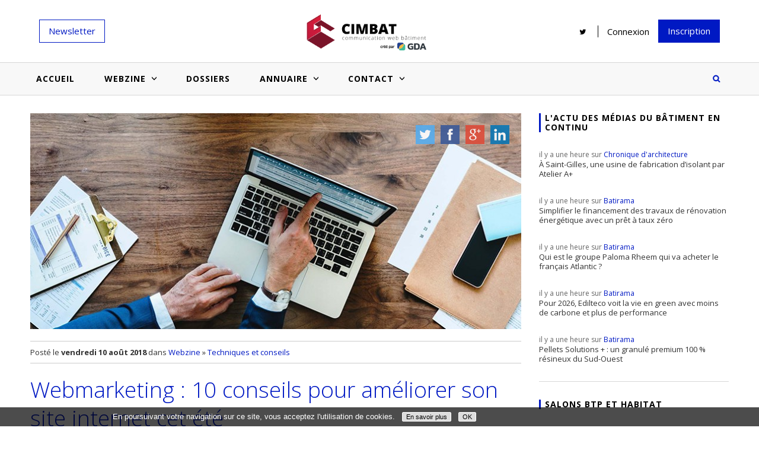

--- FILE ---
content_type: text/html
request_url: https://www.cimbat.com/article/703/webmarketing-10-conseils-pour-ameliorer-son-site-internet-cet-ete/
body_size: 11811
content:
<!DOCTYPE html>
<html lang="fr" xmlns:og="https://ogp.me/ns#"><!-- InstanceBegin template="/Templates/general.dwt.php" codeOutsideHTMLIsLocked="false" -->
<head>
    <meta charset="utf-8">
    <meta http-equiv="X-UA-Compatible" content="IE=edge">
    <meta http-equiv="Content-Type" content="text/html; charset=utf-8">
    <meta name="viewport" content="width=device-width, initial-scale=1.0">
    <!-- InstanceBeginEditable name="doctitle" -->
    <title>Webmarketing : 10 conseils pour améliorer son site internet cet été - Techniques et conseils</title>

	<!-- SEO -->
	<link rel="canonical" href="https://www.cimbat.com/article/703/webmarketing-10-conseils-pour-ameliorer-son-site-internet-cet-ete/"/>
	<meta name="twitter:card" content="summary_large_image">
	<meta name="twitter:site" content="@WebzineCimbat">
	<meta name="twitter:creator" content="@WebzineCimbat">
	<meta name="twitter:title" content="Webmarketing : 10 conseils pour améliorer son site internet cet été">
	<meta name="twitter:description" content="L’été est souvent synonyme de période plus calme dans les bureaux. Vous pouvez mettre à profit ce moment pour consacrer du temps à mettre à jour votre site internet et pour améliorer le référencement">
	<meta name="twitter:image:src" content="https://www.cimbat.com/upload/article/image/480x270/mise-a-jour-site-ete.jpg?title=&text=">
	<meta property="og:type" content="article" />
	<meta property="og:site_name" content="Webzine Cimbat" />
	<meta property="og:title" content="Webmarketing : 10 conseils pour améliorer son site internet cet été" />
	<meta property="og:description" content="L’été est souvent synonyme de période plus calme dans les bureaux. Vous pouvez mettre à profit ce moment pour consacrer du temps à mettre à jour votre site internet et pour améliorer le référencement" />
	<meta property="og:image" content="https://www.cimbat.com/upload/article/image/480x270/mise-a-jour-site-ete.jpg?title=&text=" />
	<meta property="og:url" content="https://www.cimbat.com/article/703/webmarketing-10-conseils-pour-ameliorer-son-site-internet-cet-ete/" />

    <!-- InstanceEndEditable -->
    <!-- CSS + Google analytics -->
	<link rel="apple-touch-icon" sizes="57x57" href="/apple-touch-icon-57x57.png"><link rel="apple-touch-icon" sizes="60x60" href="/apple-touch-icon-60x60.png"><link rel="apple-touch-icon" sizes="72x72" href="/apple-touch-icon-72x72.png"><link rel="apple-touch-icon" sizes="76x76" href="/apple-touch-icon-76x76.png"><link rel="apple-touch-icon" sizes="114x114" href="/apple-touch-icon-114x114.png"><link rel="apple-touch-icon" sizes="120x120" href="/apple-touch-icon-120x120.png"><link rel="apple-touch-icon" sizes="144x144" href="/apple-touch-icon-144x144.png"><link rel="apple-touch-icon" sizes="152x152" href="/apple-touch-icon-152x152.png"><link rel="apple-touch-icon" sizes="180x180" href="/apple-touch-icon-180x180.png"><link rel="icon" type="image/png" href="/favicon-32x32.png" sizes="32x32"><link rel="icon" type="image/png" href="/favicon-194x194.png" sizes="194x194"><link rel="icon" type="image/png" href="/favicon-96x96.png" sizes="96x96"><link rel="icon" type="image/png" href="/android-chrome-192x192.png" sizes="192x192"><link rel="icon" type="image/png" href="/favicon-16x16.png" sizes="16x16">
<!--<link rel="manifest" href="/manifest.json">-->
<meta name="msapplication-TileColor" content="#b91d47"><meta name="msapplication-TileImage" content="/mstile-144x144.png"><meta name="theme-color" content="#ffffff">
<link href='https://fonts.googleapis.com/css?family=Open+Sans:700,300,600,400' rel='stylesheet' type='text/css'>
<link rel="stylesheet" type="text/css" href="/assets/fancybox/fancybox.min.css" />
<link rel="stylesheet" type="text/css" href="/assets/fontawesome/font-awesome.min.css" />
<link rel="stylesheet" href="/compiled.css?t=95be53032b" type="text/css" />

<!--[if lt IE 9]>
<script src="/assets/html5shiv/html5shiv.min.js"></script>
<script src="/assets/respond/respond.min.js"></script>
<![endif]-->



<script src="https://www.googleoptimize.com/optimize.js?id=OPT-5NGCQP7"></script>
    <!-- InstanceBeginEditable name="head" -->
    <!-- PAGE ACTIVE -->
	<script>window.GdaSetActive = '#topmenu-13';</script>
    <!-- InstanceEndEditable -->
<script async src="https://pagead2.googlesyndication.com/pagead/js/adsbygoogle.js?client=ca-pub-6876770867250812"
     crossorigin="anonymous"></script>
</head>

<body>
	<!-- BANNIERE -->
	
<div id="header">
  <div id="header_content">
    <div class="row">

      <div id="newsletter-wrapper" class="col-lg-3 no768 no320">
        <div >
          <div id="toggle-newsletter"><a class="subtn border-color1">Newsletter</a></div>
          <div id="newsletter" class="hidden">
                              <form action="/" method="get">
                  <input type="email" name="email" placeholder="Email"
                         pattern="^[a-z0-9!#$%'*+/=?^_`{|}~.-]+@([a-z0-9-]+\.)[a-z]+$"
                         data-error="Merci de fournir une adresse mail valide" required/>
                  <input type="submit" value="Inscription" class="subtn bg-color1"/>
                </form>
                        </div>
        </div>
      </div>

      <div class="col-2 no992 no1200">
        <a id="toggle-menu" class=""></a>
      </div>

      <div id="logo" class="col-8 col-lg-6 justify-content-center">
        <a href="/">
          <img src="/assets/images/logo.png" width="209" height="65">
        </a>
      </div>

      <div class="col-2 no992 no1200 justify-content-end">
        <a class="search-toggle"></a>
      </div>

      <div id="droite_banniere" class="col-lg-3 no768 no320">
        <div class="link"><a href="https://twitter.com/WebzineCimbat" target="_blank" title="Twitter de Cimbat"><img
                src="/assets/images/social/twitter-black.png" width="20" height="20" alt="Twitter"></a></div>
        <!-- <a href="https://www.facebook.com/WebzineCimbat"><img src="/assets/images/social/facebook.png" alt="Facebook"></a> -->
                      <div id="inscription-wrapper" class="link">
              <div id="inscription"><a title="Connexion">Connexion</a></div>
              <div id="inscription-content" class="no992 no1200">
                <form action="/membre/identification/" method="post">
                  <span></span>
                  <input type="text" name="login" placeholder="Votre identifiant">
                  <input type="password" name="password" placeholder="Mot de passe">
                  <input type="submit" value="">
                </form>
                <a href="/membre/identification/">Mot de passe oublié ?</a>
              </div>
            </div>
            <a href="/page/8/vous-souhaitez-inscrire-votre-site-a-notre-annuaire/" class="subtn subtn-color1" title="Inscription">Inscription</a>
                </div>
    </div>
  </div>

  <!-- MOTEUR RECHERCHE -->
  <div id="recherche" class="closed">
    <form action="/recherche/" method="post">
      <span></span>
      <input type="text" name="kw" placeholder="Rechercher sur le site"/>
      <a class="search-toggle"></a>
    </form>
  </div>
</div>    <!-- MENU -->
	
<div id="conteneur_menu_haut">
    <div id="menu_haut" class="no320 no768">
        <div id="menu_haut_content">
            <ul class="nav">
                <li class="minilogo no768 no320"><a href="/" class="no768 no320"></a></li>
                <li class="nav-item"><a href="/" class="accueil main">Accueil</a></li>
                                    <li class="nav-item">
                        <a href="/webzine/13/actualite-communication-marketing-web-batiment/" class="main" id="topmenu-cat13">Webzine<span class="toggle no768 no320"></span></a>
                        <ul class="nav sub-nav no768 no320">
                            <li class="sub-nav-item no768 no320">
                                <div class="contenu">
                                    <div class="cols2">
                                        <div class="cats">
                                                                                        <a href="/webzine/7/salons-evenements-batiment/">Salons et évènementiels</a>
                                                                                        <a href="/webzine/14/nouveautes-sites-applis/">Nouveautés sites/applis</a>
                                                                                        <a href="/webzine/15/inspirations-references-batiment/">Inspirations et références</a>
                                                                                        <a href="/webzine/17/actualites-medias-batiment/">Actualité des médias bâtiment</a>
                                                                                        <a href="/webzine/18/techniques-conseils/">Techniques et conseils</a>
                                                                                        <a href="/webzine/21/offres-communication-web-batiment/">Offres de communication</a>
                                                                                        <a href="/webzine/22/billets-humeur-communication-batiment/">Billets d'humeur</a>
                                                                                        <a href="/webzine/23/etudes-enquetes-batiment/">Etudes et enquêtes</a>
                                                                                    </div>
                                        <div class="dernieres-actus">
                                                                                        <div class="liste">
                                                                                                <div class="un_element_list">
                                                    <a href="/article/769/salons-professionnels-vs-site-internet-deux-leviers-complementaires-deux-logiques-distinctes/" class="image">
                                                                                                                <img src="/upload/article/image/130x95/business-people-walking-trade-show-booth-public-ev.jpg" alt="Salons professionnels vs Site internet : deux leviers complémentaires, deux logiques distinctes" title="Salons professionnels vs Site internet : deux leviers complémentaires, deux logiques distinctes">
                                                    </a>
                                                    <a href="/article/769/salons-professionnels-vs-site-internet-deux-leviers-complementaires-deux-logiques-distinctes/" class="titre">
                                                        <div><span>Salons professionnels vs Site internet : deux leviers complémentaires, deux logiques distinctes</span></div>
                                                    </a>
                                                </div>
                                                                                                <div class="un_element_list">
                                                    <a href="/article/770/le-moniteur-l-institution-qui-continue-de-faire-autorite/" class="image">
                                                                                                                <img src="/upload/article/image/130x95/capture-d-ecran-2026-01-14-150808.png" alt="Le Moniteur, l’institution qui continue de faire autorité" title="Le Moniteur, l’institution qui continue de faire autorité">
                                                    </a>
                                                    <a href="/article/770/le-moniteur-l-institution-qui-continue-de-faire-autorite/" class="titre">
                                                        <div><span>Le Moniteur, l’institution qui continue de faire autorité</span></div>
                                                    </a>
                                                </div>
                                                                                                <div class="un_element_list">
                                                    <a href="/article/768/batiactu-le-media-du-btp-qui-allie-expertise-influence-et-performance/" class="image">
                                                                                                                <img src="/upload/article/image/130x95/capture-d-ecran-2025-11-03-103158.png" alt="BATIACTU, le média du BTP qui allie expertise, influence et performance" title="BATIACTU, le média du BTP qui allie expertise, influence et performance">
                                                    </a>
                                                    <a href="/article/768/batiactu-le-media-du-btp-qui-allie-expertise-influence-et-performance/" class="titre">
                                                        <div><span>BATIACTU, le média du BTP qui allie expertise, influence et performance</span></div>
                                                    </a>
                                                </div>
                                                                                                <div class="un_element_list">
                                                    <a href="/article/767/batiweb-le-veteran-du-web-btp-qui-reste-dans-la-course/" class="image">
                                                                                                                <img src="/upload/article/image/130x95/capture-d-ecran-2025-10-28-155858.png" alt="BATIWEB, le vétéran du web BTP qui reste dans la course" title="BATIWEB, le vétéran du web BTP qui reste dans la course">
                                                    </a>
                                                    <a href="/article/767/batiweb-le-veteran-du-web-btp-qui-reste-dans-la-course/" class="titre">
                                                        <div><span>BATIWEB, le vétéran du web BTP qui reste dans la course</span></div>
                                                    </a>
                                                </div>
                                                                                            </div>
                                        </div>
                                    </div>
                                </div>
                                <div class="bas"></div>
                            </li>
                        </ul>
                    </li>
                                        <li class="nav-item"><a href="/dossiers-actualite-communication-marketing-web-batiment/" class="main" id="topmenu-dossier">Dossiers</a></li>
                    <li class="nav-item">
                        <a href="/annuaire-du-batiment/" class="main" id="topmenu-annuaire">Annuaire<span class="toggle no768 no320"></span></a>
                        <ul class="nav sub-nav no768 no320">
                            <li class="sub-nav-item no768 no320">
                                <div class="contenu">
                                    <div class="cols2">
                                        <div class="cats">
                                            <a href="/annuaire-du-batiment/">Annuaire</a>
                                            <a href="/les-produits-du-batiment/">Produits du bâtiment</a>
                                            <a href="/les-actualites-des-professionnels/">Actualités des membres</a>
                                        </div>
                                        <div class="dernieres-actus">
                                                                                        <div class="liste">
                                                                                                    <div class="un_element_list">
                                                        <a href="/actualites/1151/fournisseur-d-electricite-comment-adapter-son-contrat-aux-realites-des-entreprises/" class="image">
                                                            <img src="/upload/actualite/image/130x95/983.jpg" alt="Fournisseur d’électricité : comment adapter son contrat aux réalités des entreprises ?" title="Fournisseur d’électricité : comment adapter son contrat aux réalités des entreprises ?">
                                                        </a>
                                                        <a href="/actualites/1151/fournisseur-d-electricite-comment-adapter-son-contrat-aux-realites-des-entreprises/" class="titre">
                                                            <div><span>Fournisseur d’électricité : comment adapter son contrat aux réalités des entreprises ?</span></div>
                                                        </a>
                                                    </div>
                                                                                                        <div class="un_element_list">
                                                        <a href="/actualites/1150/mesurer-l-ecartement-entre-parois-lors-du-creusement-d-un-tunnel/" class="image">
                                                            <img src="/upload/actualite/image/130x95/tunnel.jpg" alt="Mesurer l’écartement entre parois lors du creusement d’un tunnel" title="Mesurer l’écartement entre parois lors du creusement d’un tunnel">
                                                        </a>
                                                        <a href="/actualites/1150/mesurer-l-ecartement-entre-parois-lors-du-creusement-d-un-tunnel/" class="titre">
                                                            <div><span>Mesurer l’écartement entre parois lors du creusement d’un tunnel</span></div>
                                                        </a>
                                                    </div>
                                                                                                    </div>
                                            </div>
                                        </div>
                                    </div>
                                    <div class="bas"></div>                 
                                </li>
                            </ul>
                        </li>
                        <li class="nav-item">
                            <a href="/page/5/contact/" class="main" id="topmenu-contact">Contact <span class="toggle no768 no320"></span></a>
                            <ul class="nav sub-nav no768 no320">
                                <li class="sub-nav-item no768 no320">
                                    <div class="contenu">
                                        <div>
                                            <div class="dernieres-actus form-contact">
                                                <div class="liste" style="margin: auto 25%;">
                                                 
                                                  <div class="mosa2" style="min-height:160px;">
                                                    <article class="article-mosa2-1 article-generic article-generic" style="clear:none;">
                                                        <a class="article" href="/page/6/une-idee-d-article-a-nous-soumettre/">
                                                            <figure>
                                                                <img src="/upload/article/image/527.jpg" alt="Une idée d'article à nous soumettre ?" title="Une idée d'article à nous soumettre ?">
                                                                <figcaption>
                                                                    <div class="h4"><span>Une idée d'article à nous soumettre ?</span></div>
                                                                </figcaption>
                                                            </figure>
                                                        </a>
                                                    </article>
                                                    <article class="article-mosa2-1 article-generic article-generic" style="clear:none;">
                                                        <a class="article" href="/page/7/une-erreur-ou-un-bug-a-nous-signaler/">
                                                            <figure>
                                                                <img src="/upload/article/image/538.jpg" alt="Une erreur ou un bug à nous signaler ?" title="Une erreur ou un bug à nous signaler ?">
                                                                <figcaption>
                                                                    <div class="h4"><span>Une erreur ou un bug à nous signaler ?</span></div>
                                                                </figcaption>
                                                            </figure>
                                                        </a>
                                                    </article>
                                                    
                                                    <article class="article-mosa2-1 article-generic article-generic" style="clear:none;">
                                                        <a class="article" href="/page/8/vous-souhaitez-inscrire-votre-site-a-notre-annuaire/">
                                                            <figure>
                                                                <img src="/upload/article/image/446.jpg" alt="Vous souhaitez inscrire votre site à notre annuaire ?" title="Vous souhaitez inscrire votre site à notre annuaire ?">
                                                                <figcaption>
                                                                    <div class="h4"><span>Vous souhaitez inscrire votre site à notre annuaire ?</span></div>
                                                                </figcaption>
                                                            </figure>
                                                        </a>
                                                    </article>
                                                    
                                                    
                                                </div>
                                            </div>
                                        </div>
                                    </div>
                                </div>
                                <div class="bas"></div>                 
                            </li>
                        </ul>                    
                    </li>
                    <li class="no992 no1200">
                    	<hr />
                    </li>
                    <li class="nav-item no992 no1200">
                      <a href="/page/8/vous-souhaitez-inscrire-votre-site-a-notre-annuaire/" class="user">Inscription</a>
                    </li>
                    <li class="nav-item no992 no1200">
                      <a href="/membre/identification/" class="user">Connexion</a>
                    </li>
                    <li class="no992 no1200">
                      <hr />
                    </li>
                    <li class="nav-item no992 no1200" >
                      <div class="wrapper-newsletter-mobile">
						             
						              <form action="/" method="get">
                            <label for="email">Inscription newsletter</label><br>
						                <input type="email" name="email" placeholder="Email"  pattern="^[a-z0-9!#$%'*+/=?^_`{|}~.-]+@([a-z0-9-]+\.)[a-z]+$" data-error="Merci de fournir une adresse mail valide"/>
						                <input type="submit" value="Inscription" class="subtn bg-color1" />                
						              </form>
						                                  </div>
                    </li>
                    <li class="no992 no1200">
                      <hr />
                    </li>
                    <li class="nav-item no992 no1200 link-wrapper">
							        <span class="link"><a href="https://twitter.com/WebzineCimbat" target="_blank" title="Twitter de Cimbat"><img src="/assets/images/social/twitter-black.png" width="20" height="20" alt="Twitter"></a></span>
                    </li>
                    <li class="nav-item no768 no320">
                      <a class="search-toggle"></a>
                    </li>
                </ul>
                
                
                                
            </div>
        </div>
    </div>
    <!--		<div id="menu-multi" class="no320">-->
<!--			<ul class="all">-->
<!--				<li class="first"><i class="fa fa-external-link big" aria-hidden="true"></i><span class="uppercase">Nos sites</span>-->
<!--    				<ul class="sites">-->
<!--        				<li>-->
<!--        					<span class="picto" id="gda"></span>Agence-->
<!--        					<ul class="details">-->
<!--        						<li>-->
<!--        							<a href="http://www.gda.fr" class="link-absolute" target="_blank"></a>-->
<!--        							<div class="image">-->
<!--        								<img alt="GDA" src="/images/picto/gda.png" />-->
<!--        							</div>-->
<!--        							<div class="text">-->
<!--        								<p>L'agence de création et communication web à Lyon.</p>-->
<!--        								<a href="http://www.gda.fr" class="lien">Visiter le site <i class="fa fa-external-link" aria-hidden="true"></i></a>-->
<!--        							</div>-->
<!--        						</li>-->
<!--        					</ul>-->
<!--        				</li>-->
<!--        				<li>-->
<!--        					<span class="picto" id="batinews"></span>Batinews-->
<!--        					<ul class="details">-->
<!--        						<li>-->
<!--        							<a href="http://batinews.fr" class="link-absolute" target="_blank"></a>-->
<!--        							<div class="image">-->
<!--        								<img alt="Batinews" src="/images/picto/batinews.png" />-->
<!--        							</div>-->
<!--        							<div class="text">-->
<!--        								<p>Toute l'actualité du bâtiment regroupée sur un seul site.</p>-->
<!--        								<a href="http://batinews.fr" class="lien" target="_blank">Visiter le site <i class="fa fa-external-link" aria-hidden="true"></i></a>-->
<!--        							</div>-->
<!--        						</li>-->
<!--        					</ul>-->
<!--        				</li>-->
<!--        				<li>-->
<!--        					<span class="picto" id="cimbat"></span>Cimbat-->
<!--        					<ul class="details">-->
<!--        						<li>-->
<!--        							<a href="http://www.cimbat.com/" class="link-absolute" target="_blank"></a>-->
<!--        							<div class="image">-->
<!--        								<img alt="Cimbat" src="/images/picto/cimbat.png" />-->
<!--        							</div>-->
<!--        							<div class="text">-->
<!--        								<p>Webzine de la communication des acteurs du bâtiment.</p>-->
<!--        								<a href="http://www.cimbat.com/" class="lien" target="_blank">Vous êtes ici</a>-->
<!--        							</div>-->
<!--        						</li>-->
<!--        					</ul>-->
<!--        				</li>-->
<!--        				<li>-->
<!--        					<span class="picto" id="infobatir"></span>Infobatir-->
<!--        					<ul class="details">-->
<!--        						<li>-->
<!--        							<a href="http://www.infobatir.fr/" class="link-absolute" target="_blank"></a>-->
<!--        							<div class="image">-->
<!--        								<img alt="Infobatir" src="/images/picto/infobatir.png" />-->
<!--        							</div>-->
<!--        							<div class="text">-->
<!--        								<p>Magazine collaboratif pour le BTP.</p>-->
<!--        								<a href="http://www.infobatir.fr/" class="lien" target="_blank">Visiter le site <i class="fa fa-external-link" aria-hidden="true"></i></a>-->
<!--        							</div>-->
<!--        						</li>-->
<!--        					</ul>-->
<!--        				</li>-->
<!--        				<li >-->
<!--        					<span class="picto" id="keebat"></span>Keebat-->
<!--        					<ul class="details">-->
<!--        						<li>-->
<!--        							<a href="https://keebat.fr/" class="link-absolute" target="_blank"></a>-->
<!--        							<div class="image">-->
<!--        								<img alt="Keebat" src="/images/picto/keebat.png" />-->
<!--        							</div>-->
<!--        							<div class="text">-->
<!--        								<p>La veille digitale du bâtiment.</p>-->
<!--        								<a href="https://keebat.fr/" class="lien" target="_blank">Visiter le site <i class="fa fa-external-link" aria-hidden="true"></i></a>-->
<!--        							</div>-->
<!--        						</li>-->
<!--        					</ul>-->
<!--        				</li>-->
<!--    				</ul>-->
<!--				</li>-->
<!--			</ul>-->
<!--		</div>-->     
    <div id="fond_central">
    	<div id="fond_central_content">
        	<div id="recherche" class="no992 no1200">
                <form action="#" method="get">
                    <span></span>
                    <input type="text" name="kw" value="Rechercher sur le site" onfocus="if (this.value=='Rechercher sur le site') {this.value = '';}" onblur="if(this.value=='') {this.value = 'Rechercher sur le site';}">
                    <input type="submit" value="">
                </form>
            </div>
        	<!-- InstanceBeginEditable name="contenu" -->
        	<!-- CONTENU -->

			<div id="contenu">

				
				<article class="article-generic article-withcontent">
				
					<a class="article">
						<figure>
							<img src="/upload/article/image/828x0/mise-a-jour-site-ete.jpg" alt="Webmarketing : 10 conseils pour améliorer son site internet cet été" title="Webmarketing : 10 conseils pour améliorer son site internet cet été"/>
													</figure>
					</a>
					
					<div class="breadcrumbs">
						Posté le <strong>vendredi 10 août 2018</strong>
						<br class="no768 no992 no1200" /> dans
												<a href="/webzine/13/actualite-communication-marketing-web-batiment/">Webzine</a>
						 &raquo; 						<a href="/webzine/18/techniques-conseils/">Techniques et conseils</a>
											</div>

					<span class="sns-box" data-url="/article/703/webmarketing-10-conseils-pour-ameliorer-son-site-internet-cet-ete/" data-title="Webmarketing : 10 conseils pour améliorer son site internet cet été" data-image="/upload/article/image/sns/mise-a-jour-site-ete.jpg" data-size="32"></span>
					
					<div class="block-wrap">
						<h1 class="block-title">
              Webmarketing : 10 conseils pour améliorer son site internet cet été            </h1>
						<div class="block-content">
							<div id="rich-text">
														<p>L&rsquo;&eacute;t&eacute; est souvent synonyme de p&eacute;riode plus calme dans les bureaux. Vous pouvez mettre &agrave; profit ce moment pour consacrer du temps &agrave; mettre &agrave; jour votre site internet et pour am&eacute;liorer le r&eacute;f&eacute;rencement de votre site. Voici 10 conseils rapides &agrave; mettre en place :</p>
<h2>1. Mettre &agrave; jour ses coordonn&eacute;es, horaires, adresse email</h2>
<p>Tout premier conseil, conseil de base par excellence : v&eacute;rifiez que vos coordonn&eacute;es de contact sont &agrave; jour. Pour cela, passez en revue les pages de votre site et v&eacute;rifiez que les num&eacute;ros de t&eacute;l&eacute;phone, les emails sont &agrave; jour.</p>
<p>N&rsquo;h&eacute;sitez pas &agrave; vous assurer, en remplissant par exemple un formulaire de contact, que l&rsquo;email atterrisse bien dans votre bo&icirc;te email professionnelle et qu&rsquo;un accus&eacute; de r&eacute;ception c&ocirc;t&eacute; client soit bien envoy&eacute;.</p>
<p>Pensez aussi &agrave; v&eacute;rifier vos horaires d&rsquo;ouvertures pour &eacute;viter de perdre des appels ou des visites &agrave; tout moment de l&rsquo;ann&eacute;e.</p>
<h2>2. Consulter ses statistiques de visites</h2>
<p>Les statistiques de visites permettent de piloter son site : les donn&eacute;es issues d&rsquo;Analytics donnent de nombreuses informations sur le comportement des utilisateurs qui naviguent sur votre site.</p>
<p>&nbsp;</p>
<p>Commencez par vous poser ces deux questions :</p>
<ul>
<li>&nbsp;Disposez-vous toujours des codes d&rsquo;acc&egrave;s ?</li>
<li>&nbsp;&Agrave; quand remonte votre derni&egrave;re consultation ?</li>
</ul>
<p>&nbsp;</p>
<p>Une consultation r&eacute;guli&egrave;re de vos statistiques est recommand&eacute;e. Cela permet d&rsquo;obtenir les r&eacute;ponses aux questions suivantes :</p>
<ul>
<li>Combien de visiteurs viennent sur mon site chaque mois ?</li>
<li>Quelle est l&rsquo;&eacute;volution de mes visites sur un an ?</li>
</ul>
<p>Ne pas n&eacute;gliger l&rsquo;impact des cong&eacute;s, jours f&eacute;ri&eacute;s, Coupe du Monde, etc. sur les visites</p>
<p>Il est important de se focaliser sur la tendance globale.</p>
<ul>
<li>Combien de contacts mon site a-t-il g&eacute;n&eacute;r&eacute;s ?</li>
</ul>
<p>Autrement dit, mon site est-il un support commercial d&rsquo;appoint ou bien une source de co&ucirc;ts importants ?</p>
<ul>
<li>D&rsquo;o&ugrave; proviennent mes visiteurs ?</li>
</ul>
<p>Notori&eacute;t&eacute;, Google, r&eacute;seaux sociaux, liens partenaires, op&eacute;rations marketing ponctuelles ?</p>
<ul>
<li>Quelles sont les pages les plus populaires de mon site ?</li>
</ul>
<p>La page d&rsquo;accueil n&rsquo;est pas forc&eacute;ment la page la plus visit&eacute;e d&rsquo;un site !</p>
<p>&nbsp;</p>
<p>D&rsquo;autres questions compl&eacute;mentaires sont &agrave; se poser :</p>
<ul>
<li>&nbsp;Quel est le pourcentage de visiteurs qui partent imm&eacute;diatement en arrivant sur mon site (taux de rebond) ?
<ul>
<li>Mon site pla&icirc;t-il aux internautes ?</li>
<li>Quel est le temps moyen pass&eacute; sur une page de mon site ?</li>
<li>Si plus d&rsquo;un visiteur sur deux part imm&eacute;diatement, il faut remettre en question votre site, son contenu, son design ou son r&eacute;f&eacute;rencement.</li>
</ul>
</li>
<li>Mes visites sont-elles le fruit de nouveaux visiteurs ou de visiteurs r&eacute;currents ?
<ul>
<li>Si mes visiteurs sont en grande partie r&eacute;currents, je dois chercher &agrave; capter de nouveaux visiteurs.</li>
</ul>
</li>
</ul>
<h2>3. &Eacute;crire une actualit&eacute;</h2>
<p>Si votre derni&egrave;re actualit&eacute; date de l&rsquo;ann&eacute;e derni&egrave;re, il est grand temps d&rsquo;en r&eacute;diger une nouvelle.</p>
<p>Vous avez particip&eacute; &agrave; un salon cette ann&eacute;e ? Vous avez sign&eacute; de nouveaux contrats avec de belles r&eacute;f&eacute;rences &agrave; pr&eacute;senter ? Vous avez int&eacute;gr&eacute; de nouveaux collaborateurs ? Vous cherchez &agrave; recruter ? Lancez-vous et &eacute;crivez quelques lignes sur ces sujets ou d&rsquo;autres qui monteront le dynamisme de votre entreprise.</p>
<h2>4. Compl&eacute;ter ses pages produits, ses pages cat&eacute;gories</h2>
<p>Apr&egrave;s consultation de vos statistiques, vous vous &ecirc;tes aper&ccedil;u que certaines pages, certaines fiches produits enregistrent un fort taux de sortie. Relisez-les ou faites-les relire par des personnes neutres, demandez-vous si le contenu propos&eacute; r&eacute;pond parfaitement aux attentes de vos internautes (on parle ici d&rsquo;intention de recherche).</p>
<p>Pour &eacute;toffer vos fiches produits trop &laquo; vides &raquo;, vous pouvez commencer par r&eacute;diger quelques phrases autour de l&rsquo;utilisation de vos produits ou services, des plus-values qu&rsquo;ils peuvent apporter, etc.</p>
<h2>5. Ajouter de nouvelles photos sur vos r&eacute;alisations</h2>
<p>Vous avez des photos prises cette ann&eacute;e depuis un smartphone, sur Facebook ou ailleurs. Et si vous les ins&eacute;riez dans votre site ?</p>
<p>Cela ne co&ucirc;te rien et peut permettre d&rsquo;actualiser votre site facilement. En plus, avec la qualit&eacute; des cam&eacute;ras des t&eacute;l&eacute;phones actuels, la nettet&eacute; et la pr&eacute;cision de vos visuels sont parfaites pour &ecirc;tre publi&eacute;es sur le web. Vous n&rsquo;avez plus d&rsquo;excuses pour ne plus avoir de photos dans votre catalogue&hellip;</p>
<p>Vous souhaitez des photos haut de gamme pour illustrer votre activit&eacute; ? Passez enfin &agrave; un niveau sup&eacute;rieur et demandez des devis de photographes autour de chez vous. Vous serez agr&eacute;ablement surpris par les prix pratiqu&eacute;s.</p>
<h2>6. Mettre &agrave; jour sa fiche sur Google Maps</h2>
<p>La fiche Google Maps de votre entreprise ressort lors d&rsquo;une requ&ecirc;te concernant le nom de votre &eacute;tablissement. Il s&rsquo;agit de la carte sur la droite de votre &eacute;cran, avec des informations affich&eacute;es en dessous.</p>
<p>Vous ne le savez peut-&ecirc;tre pas, mais pour &ecirc;tre (davantage) pr&eacute;sent sur ce support, une inscription est n&eacute;cessaire.</p>
<p>Cette fiche qui en r&eacute;sulte peut &ecirc;tre utile pour le r&eacute;f&eacute;rencement naturel local : elle peut ressortir lors d&rsquo;une recherche du type &laquo; mot cl&eacute; &raquo; + &laquo; ville &raquo; dans Google, c&rsquo;est-&agrave;-dire sur des recherches d&rsquo;internautes ne vous connaissant pas forc&eacute;ment et qui d&eacute;sirent entrer en relation un prestataire.</p>
<p>Remplissez tous les champs possibles de votre fiche Google MyBusiness et faites un lien vers celle-ci depuis votre site, id&eacute;alement depuis votre page Contact.</p>
<p>D&rsquo;autres sites web de proximit&eacute; sont utilisables dans cette m&ecirc;me optique : Yelp.fr, Tripadvisor, Glassdoor, Custplace, etc. Les sites d&rsquo;annuaires t&eacute;l&eacute;phoniques, les sites d&rsquo;avis v&eacute;rifi&eacute;s constituent &eacute;galement un soutien pour votre r&eacute;f&eacute;rencement local et une source compl&eacute;mentaire de visites web.</p>
<h2>7. Demander &agrave; ses fournisseurs, clients, partenaires de faire un lien vers son site</h2>
<p>Pour avoir un bon r&eacute;f&eacute;rencement naturel, l&rsquo;un des crit&egrave;res est de disposer de plusieurs liens vers votre site depuis des sites externes. Demandez &agrave; vos fournisseurs, clients, partenaires de faire un lien vers votre site. Cela vous aidera beaucoup dans votre visibilit&eacute; sur Google gr&acirc;ce &agrave; des liens naturels et authentiques !</p>
<h2>8. Inscrire son site dans des annuaires professionnels ou locaux</h2>
<p>Ils ne sont pas forc&eacute;ment connus du grand public. Pourtant, ces sites ressortent lors de recherches tr&egrave;s pr&eacute;cises. Vous avez forc&eacute;ment d&eacute;j&agrave; crois&eacute; Hellopro.fr, Manageo.fr, Europages.fr&hellip;</p>
<p>Inscrivez votre site sur ces supports et b&eacute;n&eacute;ficiez d&rsquo;une visibilit&eacute; suppl&eacute;mentaire et d&rsquo;une nouvelle opportunit&eacute; de placer un lien vers votre site internet.</p>
<h2>9. Changer ses mots de passe, &ecirc;tre en conformit&eacute; avec les nouvelles exigences ou r&eacute;glementations</h2>
<p>Le web &eacute;volue en m&ecirc;me temps que ses exigences l&eacute;gislatives et ses risques de s&eacute;curit&eacute;. Voici quelques points importants &agrave; v&eacute;rifier avant la rentr&eacute;e !</p>
<ul>
<li>Pour &eacute;viter toute perte de donn&eacute;es, r&eacute;alisez une sauvegarde de votre site ou demandez &agrave; votre prestataire de le faire. Il se peut qu&rsquo;une sauvegarde automatique soit m&ecirc;me d&eacute;j&agrave; en place.</li>
<li>Profitez-en pour changer vos mots de passe de connexion : renforcez votre s&eacute;curit&eacute; avec des mots de passe plus longs.</li>
</ul>
<p><em>Ressource utile : <a href="https://www.cnetfrance.fr/news/oubliez-les-mots-de-passe-pensez-phrases-de-passe-39795809.htm">https://www.cnetfrance.fr/news/oubliez-les-mots-de-passe-pensez-phrases-de-passe-39795809.htm</a></em></p>
<ul>
<li>Certaines pages ne sont peut-&ecirc;tre plus fonctionnelles : des liens &laquo; bris&eacute;s &raquo; sont peut-&ecirc;tre pr&eacute;sents sur votre site. V&eacute;rifiez cela avec <a href="https://www.brokenlinkcheck.com/broken-links.php">cet outil</a>.</li>
</ul>
<p><em>Les moteurs de recherche sont tr&egrave;s sensibles &agrave; cela.</em></p>
<ul>
<li>&laquo; HTTPS &raquo;, vous connaissez ? <a href="https://www.gda.fr/blog/article/chrome-v68-le-navigateur-affiche-les-sites-en-http-comme-non-securises">Lisez notre article</a> &agrave; ce sujet pour &ecirc;tre en conformit&eacute; avec ce type de protocole.</li>
<li>&Ecirc;tes-vous conforme au &laquo; RGPD &raquo; ?</li>
</ul>
<p><em>Ressource utile : <a href="https://www.cnil.fr/fr/principes-cles/rgpd-se-preparer-en-6-etapes">https://www.cnil.fr/fr/principes-cles/rgpd-se-preparer-en-6-etapes</a></em></p>
<h2>10. Tester son site en version mobile</h2>
<p>Les visites proviennent aujourd&rsquo;hui majoritairement des mobiles.</p>
<ul>
<li>Votre site est-il compatible pour un affichage sur smartphone ? Faites le test depuis votre propre t&eacute;l&eacute;phone.
<ul>
<li>Tous les contenus sont-ils visibles, fonctionnels ?</li>
<li>Les boutons d&rsquo;actions sont-ils &laquo; cliquables &raquo; ?</li>
</ul>
</li>
<li>L&rsquo;affichage peut diff&eacute;rer selon la taille de l&rsquo;&eacute;cran d&rsquo;un mobile &agrave; un autre.</li>
</ul>
<p><em>Testez le rendu de votre site sur davantage de mod&egrave;les de mobiles en utilisant <a href="http://www.emulateurmobile.com">cet outil.</a></em></p>
<p><em>Google fournit &eacute;galement <a href="https://testmysite.withgoogle.com/">un outil pour calculer et am&eacute;liorer le temps de chargement&nbsp;depuis un mobile</a>.</em></p>
<p>&nbsp;</p>
<p>Ces quelques conseils et r&eacute;flexions sont au c&oelig;ur des probl&eacute;matiques du service webmarketing de <a href="https://www.gda.fr">l&rsquo;agence web GDA</a>.</p>
<p>Si vous ne pensez pas &ecirc;tre en mesure de r&eacute;aliser ces actions par manque de temps ou de comp&eacute;tences, ou si vous souhaitez simplement r&eacute;aliser une analyse plus en profondeur de votre site et de ses performances, sollicitez-nous pour une estimation sur mesure.</p>							</div>
						</div>
																	</div>
									</article>
				
			</div>

        	<!-- InstanceEndEditable -->
            <!-- SIDEBAR -->
			<div id="sidebar" class="">

  <!-- FLUX D'ACTUS BATINEWS -->
  <div id="fluxactus" class="bloc-sidebar">
          <div class="h3">L'actu des médias du bâtiment en continu</div>
              <a href="https://batinews.fr/read/d5940a4d-432c-5321-b6ca-53d5dfdb7be0">
          <span class="delay">il y a une heure sur <span class="source">Chronique d'architecture</span></span>
            À Saint-Gilles, une usine de fabrication d’isolant par Atelier A+        </a>
              <a href="https://batinews.fr/read/7ca69b73-e6e8-5b96-8abc-cb3ddea5eb78">
          <span class="delay">il y a une heure sur <span class="source">Batirama</span></span>
            Simplifier le financement des travaux de rénovation énergétique avec un prêt à taux zéro        </a>
              <a href="https://batinews.fr/read/878fa7e9-1b09-5203-a1b9-a5b8f3f0e092">
          <span class="delay">il y a une heure sur <span class="source">Batirama</span></span>
            Qui est le groupe Paloma Rheem qui va acheter le français Atlantic ?        </a>
              <a href="https://batinews.fr/read/4efea4a3-e024-54ac-9edb-5293d0c9a85b">
          <span class="delay">il y a une heure sur <span class="source">Batirama</span></span>
            Pour 2026, Edilteco voit la vie en green avec moins de carbone et plus de performance        </a>
              <a href="https://batinews.fr/read/ca1baf5e-5333-517d-8078-1f9ab6fe732d">
          <span class="delay">il y a une heure sur <span class="source">Batirama</span></span>
            Pellets Solutions + : un granulé premium 100 % résineux du Sud-Ouest        </a>
        </div>

    

    
  <!-- LISTE SALONS -->
  <div id="salons" class="bloc-sidebar">
    <div class="h3">Salons BTP et Habitat</div>
    <a href="/salons.html" title="Voir le calendrier des salons">
      <span>Découvrez la liste de tous les salons dédiés à la construction et à l'habitat à venir en France.</span>
    </a>
    <a href="/salons.html" class="subtn subtn-color1 subtn-upper" title="Voir le calendrier des salons">Voir le
      calendrier</a>
  </div>

  <!-- PROMO REGIE -->
  <div id="promo300">
    <a id="cta-gda-cimbat" href="https://www.gda.fr"><img src="/assets/images/pub-gda-cimbat4.jpg"></a>
  </div>

</div>
            
      </div>
    </div>
    
    <!-- FOOTER -->
    
<div id="footer1">
    <div id="footer1_content">
        <span class="entete">À propos de <a href="https://www.cimbat.com" title="cimbat.com">Cimbat.com</a></span>
        <p>	
					<p>Depuis 2003, Cimbat est un site d'information sur l'internet et le b&acirc;timent unique en France. Il est destin&eacute; aux professionnels d&eacute;sireux d'optimiser leur communication Internet, que ce soit via un site web, son r&eacute;f&eacute;rencement ou l'utilisation de m&eacute;dias web proposant des solutions publicitaires adapt&eacute;es &agrave; leurs besoins.</p>				</p>
        
        <div class="wrapper-sites no320">
	        <span class="entete">Les autres sites du groupe</span>
	        <div class="row">
	        	<div class="col-md-3">
	            <a href="https://www.gda.fr" target="_blank">
	              <img src="/images/picto/gda.png"> 
	              <span>L’agence de création et communication web à Lyon</span>
              </a>
	          </div>
	        	<div class="col-md-3">
	            <a href="https://www.batinews.fr" target="_blank">
	              <img src="/images/picto/batinews.png">
	              <span>Toute l’actualité du bâtiment regroupée sur un seul site</span>
              </a>
	          </div>
	        	<div class="col-md-3">
	            <a href="https://www.infobatir.fr" target="_blank">
	              <img src="/images/picto/infobatir.png">
	              <span>Magazine collaboratif pour le BTP</span>
              </a>
	          </div>
	        	<div class="col-md-3">
	            <a href="https://www.keebat.fr" target="_blank">
	              <img src="/images/picto/keebat.png">
	              <span>La veille digitale du bâtiment</span>
              </a>
	          </div>
	        </div>
        </div>
    </div>
</div>

<div id="footer-nl" class="cta"  >   
	 
	  <form action="/" method="get">
	    <div class="row">
	      <div class="col-md-3 col-txt">
          <div class="title">Restez informé</div>
        </div>
	      <div class="col-md-6">
	        <input type="email" name="email" placeholder="Email"  pattern="^[a-z0-9!#$%'*+/=?^_`{|}~.-]+@([a-z0-9-]+\.)[a-z]+$" data-error="Merci de fournir une adresse mail valide" required/>
	      </div>
	      <div class="col-md-3">
          <input type="submit" value="Inscription" class="subtn bg-color1" />
        </div>
	    </div>                
    </form>
	</div>

<div id="footer2">
    <div id="footer2_content">
        <p>
            © <a href="https://www.cimbat.com/">www.cimbat.com</a>
			&nbsp; -&nbsp;
			Communication web bâtiment
			&nbsp; -&nbsp;
            Tous droits réservés.
			&nbsp; -&nbsp;
			Site édité par l'<a href="https://www.gda.fr" title="Agence web à Lyon" class="gda" target="_blank">agence web à Lyon</a> GD<strong>A</strong>

			<br/>

            <a href="/membres">Plan des membres</a>
            -
            <a href="/actualites-membres">Plan des actualités</a>
            -
			<a href="/page/2/mentions-legales/">Mentions légales</a>
			&nbsp; - &nbsp;
			<a href="/page/3/foire-aux-questions/">Foire aux questions</a>
			&nbsp; - &nbsp;
			<a href="/page/4/utilisation-des-cookies-sur-le-webzine-cimbat/">Utilisation des Cookies sur le Webzine Cimbat</a>
              -
		</p>
    </div>
</div>
    
<script src="/assets/jquery/jquery.min.js"></script>
<script src="/assets/fancybox/fancybox.min.js"></script>
<script src="/assets/clide/jquery.clide.js"></script>
<script src="/user/general.js"></script>
    <!-- InstanceBeginEditable name="javascripts" --><!-- InstanceEndEditable -->
<script async src="https://pagead2.googlesyndication.com/pagead/js/adsbygoogle.js?client=ca-pub-9732299867329154"
     crossorigin="anonymous"></script>
</body>
<!-- InstanceEnd --></html>
<script type="text/javascript">
window['CnilCookiesConfig'] = (function() {
	// Helpers
	var SetStyle = function(node, styles) {
		for(var key in styles) {
			if (!styles.hasOwnProperty(key)) continue;
			node.style[key] = styles[key];
		}
	};
	var Decode = function(code) {
		var i, chr, str = '';
		for(i = 0; i < code.length; i++) {
			chr = String.fromCharCode(code[i])
			str = str + chr;
		}
		return str;
	};
	// Elements
	var wrap = document.createElement('div');
	var text = document.createElement('p');
	var more = document.createElement('a');
	var done = document.createElement('a');
	// Styles
	SetStyle(wrap, {
		position:'fixed', bottom:'0px', left:'0px', zIndex:9999,
		display:'block', float:'none', clear:'both',
		width:'100%', height:'auto', padding:'0px', margin:'0px',
		background:'#000', backgroundColor:'rgba(0,0,0,0.7)', borderBottom:'1px solid #FFF'
	});
	SetStyle(text, {
		display:'block', float:'none', clear:'both',
		maxWidth:'900px', height:'auto', padding:'8px', margin:'auto',
		fontFamily:'Arial', fontSize:'13px', lineHeight:'16px', color:'#FFF'
	});
	SetStyle(more, {
		display:'inline-block', float:'none', clear:'both',
		width:'auto', height:'14px', padding:'0 6px', margin:'0 0 0 12px',
		border:'1px solid #FFF', borderRadius:'2px', background:'#DDD', cursor:'pointer',
		fontFamily:'Arial', fontSize:'11px', lineHeight:'14px', color:'#000', textDecoration:'none'
	});
	SetStyle(done, {
		display:'inline-block', float:'none', clear:'both',
		width:'auto', height:'14px', padding:'0 6px', margin:'0 0 0 12px',
		border:'1px solid #FFF', borderRadius:'2px', background:'#DDD', cursor:'pointer',
		fontFamily:'Arial', fontSize:'11px', lineHeight:'14px', color:'#000', textDecoration:'none'
	});
	// Content
	text.innerHTML = Decode([0x45,0x6e,0x20,0x70,0x6f,0x75,0x72,0x73,0x75,0x69,0x76,0x61,0x6e,0x74,0x20,0x76,0x6f,0x74,0x72,0x65,0x20,0x6e,0x61,0x76,0x69,0x67,0x61,0x74,0x69,0x6f,0x6e,0x20,0x73,0x75,0x72,0x20,0x63,0x65,0x20,0x73,0x69,0x74,0x65,0x2c,0x20,0x76,0x6f,0x75,0x73,0x20,0x61,0x63,0x63,0x65,0x70,0x74,0x65,0x7a,0x20,0x6c,0x27,0x75,0x74,0x69,0x6c,0x69,0x73,0x61,0x74,0x69,0x6f,0x6e,0x20,0x64,0x65,0x20,0x63,0x6f,0x6f,0x6b,0x69,0x65,0x73,0x2e]);
	done.innerHTML = Decode([0x4f,0x4b]);
	more.innerHTML = Decode([0x45,0x6e,0x20,0x73,0x61,0x76,0x6f,0x69,0x72,0x20,0x70,0x6c,0x75,0x73]);
	// Events
	more.onclick = function() {
		window['location'] = Decode([0x2f,0x70,0x61,0x67,0x65,0x2f,0x34]);
	};
	done.onclick = function() {
		wrap.parentNode.removeChild(wrap);
		window['location']['reload']();
	};
	// DOM
	text.appendChild(more);
	text.appendChild(done);
	wrap.appendChild(text);
	document.body.appendChild(wrap);
	// Return node
	return wrap;
}())
</script>


--- FILE ---
content_type: text/html; charset=utf-8
request_url: https://www.google.com/recaptcha/api2/aframe
body_size: 265
content:
<!DOCTYPE HTML><html><head><meta http-equiv="content-type" content="text/html; charset=UTF-8"></head><body><script nonce="aUuhaw6Nmi5JIkMxSMDYrg">/** Anti-fraud and anti-abuse applications only. See google.com/recaptcha */ try{var clients={'sodar':'https://pagead2.googlesyndication.com/pagead/sodar?'};window.addEventListener("message",function(a){try{if(a.source===window.parent){var b=JSON.parse(a.data);var c=clients[b['id']];if(c){var d=document.createElement('img');d.src=c+b['params']+'&rc='+(localStorage.getItem("rc::a")?sessionStorage.getItem("rc::b"):"");window.document.body.appendChild(d);sessionStorage.setItem("rc::e",parseInt(sessionStorage.getItem("rc::e")||0)+1);localStorage.setItem("rc::h",'1768865607008');}}}catch(b){}});window.parent.postMessage("_grecaptcha_ready", "*");}catch(b){}</script></body></html>